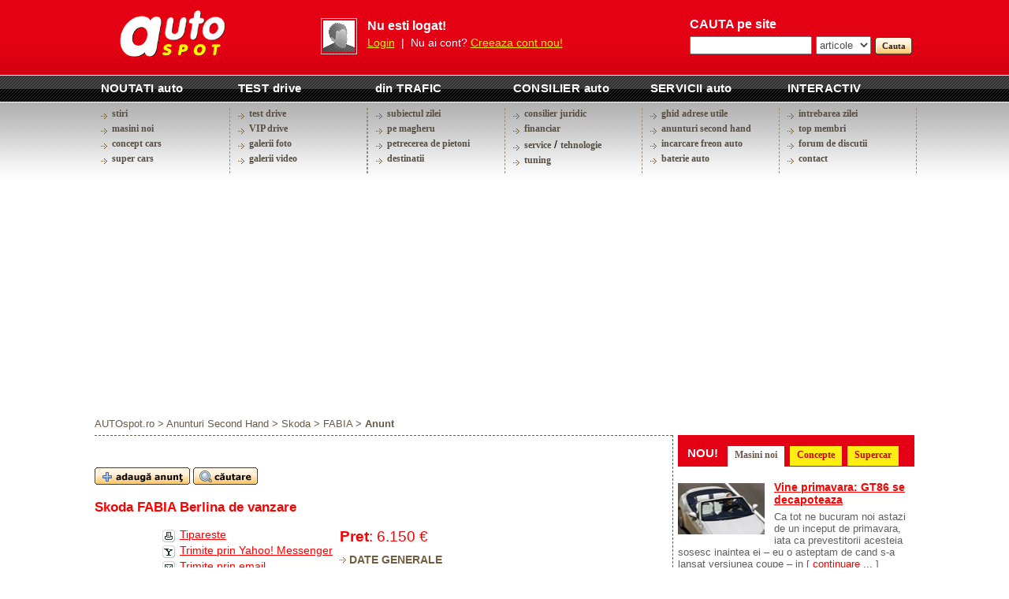

--- FILE ---
content_type: text/html; charset=UTF-8
request_url: https://www.autospot.ro/anunturi_second_hand/skoda/fabia/1709.html
body_size: 38890
content:
<html>
<head>
<title>Anunt - FABIA - Skoda - Anunturi Second Hand</title>
<meta http-equiv="Content-Type" content="text/html; charset=utf-8">
<META NAME="Keywords" CONTENT="revista, auto, masini, tuning, stiri, firme, test drive, oferte, poze, filme, prezentari">
<META NAME="Author" CONTENT="HTD Publishing | htd.ro">

<script language="javascript" src="/_js/functions.js"></script>
<script language="javascript" src="/_js/ajax.js"></script>
<link rel="stylesheet" type="text/css" href="/_skins/as2/style.css">
<link rel="stylesheet" href="/_js/lightbox/css/lightbox.min.css">
<script async src="//pagead2.googlesyndication.com/pagead/js/adsbygoogle.js"></script>
<script>
  (adsbygoogle = window.adsbygoogle || []).push({
    google_ad_client: "ca-pub-4756132367504951",
    enable_page_level_ads: true
  });
</script>
</head>                 

<body>
 <script type="text/javascript" src="/_js/anunturi.js"></script>
 <iframe name="buffersh" frameborder=0 width=0 height=0></iframe>

 <table cellpadding=0 cellspacing=0 align=center>
  <tr>
    <td height=92><a href="/" class="floatright"><img src="/_skins/as2/pics/logo.gif" border="0"/></a></td>
    <td colspan=3 align="right">

  <script type="text/javascript">
   function showlogin() {
    document.getElementById('opt1').style.display='none';
    document.getElementById('opt2').style.display='block';
   }
   function hidelogin() {
    document.getElementById('opt1').style.display='block';
    document.getElementById('opt2').style.display='none';
   }
  </script>


<div style="width:410px;">

  <table class="floatleft">
   <td class="img2">
    <a href="/cont/" style="display:block; text-decoration:none; width:40px; height:40px; background:url(/_skins/as2/pics/no_photo_40.gif) 50% 50% no-repeat">&nbsp;</a>
   </td><td width=4></td>
  </table>

 <div id="opt1" class="floatleft">
  <table height=45>
   <td class="font14 alb">
    <span class="font16"><b>Nu esti logat!</b></span><br><p class="p5"></p>
    <a href="javascript:;" onclick="showlogin();" class="font14 galben">Login</a> &nbsp;|&nbsp; Nu ai cont? <a href="/cont/adduser" class="galben">Creeaza cont nou!</a>
   </td>
  </table>                                            
 </div>

 <div id="opt2" style="display:none" class="floatleft">
  <form method="post" action="/cont/login/ok/1">
   <table cellpadding=2 cellspacing=0 border=0>
    <tr><td valign=top><span class="font14 alb"><b>Membru</b></span></td><td><span class="font14 alb"><b>Parola</b></span></td></tr>
    <tr><td width=94><input name="username" type="text" class="input" style="width:100px" /></td>
        <td width=94><input type="password" name="password" class="input" style="width:100px" /></td>
        <td><span class="button"><input type="submit" value="Login" /></span></td>
        <td style="padding-left:0px"><span class="button"><input type="button" value="Cancel" onclick="hidelogin();" /></span></td>
    </tr>
   </table>
  </form>
 </div>

</div>


    </td>
    <td colspan="2" align="right">

  <table>
   <td class="font14 alb" style="padding-top:0px">
    <span class="font16"><b>CAUTA pe site</b></span><br><p class="p7"></p>
        <form method="GET" action="/_search.php">
         <input name="ss" class="input floatleft" align="left" style="width:155px;margin-right:5px">
         <select name="sw" class="input floatleft" align="left" style="width:70px;margin-right:5px"><option value="1">articole</option><option value="2">forum</option></select>
         <span class="button"><input type="submit" value="Cauta" /></span>
        </form>
   </td>
  </table>                                            

        
    </td>
  </tr>
  <tr>
    <td><a href="/articole/stiri" class="m1">NOUTATI auto</a></td>
    <td><a href="/articole/test_drive" class="m1">TEST drive</a></td>
    <td><a href="/articole/editorial" class="m1">din TRAFIC</a></td>
    <td><a href="/articole/consilierul_tau_juridic" class="m1">CONSILIER auto</a></td>
    <td><a href="/ghid_adrese_auto" class="m1">SERVICII auto</a></td>
    <td><a href="/forum" class="m1">INTERACTIV</a></td>
  </tr>
  <tr><td height=5></td></tr>
  <tr>
   <td class="mt" valign=top>
    <a href="/articole/stiri" class="m2">stiri</a><br><p class="p5"></p>
    <a href="/articole/masini_noi" class="m2">masini noi</a><br><p class="p5"></p>
    <a href="/articole/concept_cars" class="m2">concept cars</a><br><p class="p5"></p>
    <a href="/articole/super_car" class="m2">super cars</a>
   </td>
   <td class="mt" valign=top>
    <a href="/articole/test_drive" class="m2">test drive</a><br><p class="p5"></p>
    <a href="/articole/vip_drive" class="m2">VIP drive</a><br><p class="p5"></p>
    <a href="/poze_imagini_video" class="m2">galerii foto</a><br><p class="p5"></p>
    <a href="/video_filme" class="m2">galerii video</a>
   </td>                                    
   <td class="mt" style="border-left:1px dashed #998979" valign=top>
    <a href="/articole/editorial" class="m2">subiectul zilei</a><br><p class="p5"></p>
    <a href="/articole/pe_magheru" class="m2">pe magheru</a><br><p class="p5"></p>
    <a href="/articole/petrecerea_de_pietoni" class="m2">petrecerea de pietoni</a><br><p class="p5"></p>
    <a href="/articole/destinatii" class="m2">destinatii</a>
   </td>
   <td class="mt" valign=top>
    <a href="/articole/consilierul_tau_juridic" target="_blank" class="m2">consilier juridic</a><br><p class="p5"></p>
    <a href="/articole/financiar" class="m2">financiar</a><br><p class="p5"></p>
    <a href="/articole/service" class="m2">service</a> / <a href="/articole/tehnologie" class="nounderline">tehnologie</a><br><p class="p5"></p>
    <a href="/articole/tuning" class="m2">tuning</a>
   </td>
   <td class="mt" valign=top>
    <a href="/ghid_adrese_auto" class="m2">ghid adrese utile</a><br><p class="p5"></p>
    <a href="/anunturi_second_hand" class="m2">anunturi second hand</a><br><p class="p5"></p>
    <a href="https://www.freon-auto.com" target="_blank" title="incarcare freon auto" class="m2">incarcare freon auto</a><br><p class="p5"></p>
    <a href="https://www.bateriiauto.net" title="Baterii auto la domiciliu" class="m2">baterie auto</a>
   </td>
   <td class="mt" valign=top>
    <a href="/" target="_blank" class="m2">intrebarea zilei</a><br><p class="p5"></p>
    <a href="/cont/users?sort=1&order=1" class="m2">top membri</a><br><p class="p5"></p>
    <a href="/forum" class="m2">forum de discutii</a><br><p class="p5"></p>
    <a href="/articole/continut/contact.html" class="m2">contact</a>
   </td>
  </tr>
  <tr>
  <td colspan=7 align=center><p class="p5"></p></td>
  </tr>
 </table>






<script type="text/javascript">
function sel(x,obj)
{
if (x<=3)
 for (i=1; i<=3; i++)
 if (x==i) document.getElementById('b'+x).style.display='block'; 
 else
 {
 document.getElementById('b'+i).style.display='none'; 
 document.getElementById('a'+i).className='label1'; 
 }
else
{
 for (i=4; i<=5; i++)
 if (x==i) document.getElementById('b'+x).style.display='block'; 
 else
 {
 document.getElementById('b'+i).style.display='none'; 
 document.getElementById('a'+i).className='label3'; 
 }
}

obj.className='label2'; 
obj.blur();

}
</script>





 <table cellpadding=0 cellspacing=0 width=1040 align=center>

  <tr>
   <td width=1040 valign=top>

<!-- content -->
      <table cellpadding=0 cellspacing=0 width=100% height=100% border=0>
       <tr><td height=28 valign=bottom>
        <div class="link_nav" style="height:22px; display:block; overflow:hidden; white-space:nowrap">
         <a href="/" class="link_nav">AUTOspot.ro</a> > <a href="/anunturi_second_hand" class="link_nav">Anunturi Second Hand</a> > <a href="/anunturi_second_hand/skoda" class="link_nav">Skoda</a> > <a href="/anunturi_second_hand/skoda/fabia" class="link_nav">FABIA</a> ><b> Anunt</b>
        </div>
       </td></tr>

       <tr><td valign=top height=100%>


<table cellpadding=0 cellspacing=0 width=100% height=100% border=0>
 <td class="centru" valign=top>
 
<p class="p11"></p>
<script type="text/javascript"><!--
google_ad_client = "ca-pub-4756132367504951";
/* Autospot 728x15 */
google_ad_slot = "5621993995";
google_ad_width = 728;
google_ad_height = 15;
//-->
</script>
<script type="text/javascript"
src="http://pagead2.googlesyndication.com/pagead/show_ads.js">
</script>
<br><p class="p9"></p>

<p class="p7"></p>


<a href="/anunturi_second_hand/adauga"><img src="/_skins/as2/pics/b_adauga.gif" border=0></a> <a href="/anunturi_second_hand/cautare"><img src="/_skins/as2/pics/b_cautare.gif" border=0></a><br><br>











 <script type="text/javascript">
  function changepic(pic) {
   document.getElementById('targetpic').innerHTML='<img src="/_pics/anunturi_second_hand/'+pic+'" style="border:1px solid #705A38">';
  }

  function printpage() {
   obj=window.printbuffer;
   obj.document.write('<html><style>body {margin:0px} .header {font-size:15px; font-weight:bold; text-transform:uppercase; border-bottom:1px solid black; padding-bottom:5px} td {font:11px Verdana; color:black}</style><body>');
   obj.document.write(document.getElementById('anunt').innerHTML);
   obj.document.write('</body></html>');
   obj.document.close();

   if (obj.document.getElementById('h1')) {
    obj.document.getElementById('h1').style.display='none';
   }
   obj.document.getElementById('h2').style.display='none';

   obj.focus();
   obj.print();
  }

  function sendmail(e) {
   xpos=document.body.scrollLeft+e.clientX;
   ypos=document.body.scrollTop+e.clientY;
   obj=document.getElementById('sf');

   sf.style.display='block';
   sf.style.top=ypos;
   sf.style.left=xpos-360;
  }
 </script>

 <iframe width=0 height=0 name="printbuffer" frameborder=0></iframe>
 <div id="sf" style="display:none; position:absolute; top:0px; left:0px; width:405px; height:200px">
  <table cellpadding=0 cellspacing=0 width=405 height=200>
   <tr><td height=18><img src="/_skins/as2/pics/sf0.gif"></td></tr>
   <tr><td style="background:url(/_skins/as2/pics/sf1.gif); padding:10px; vertical-align:top">

    <table width=100% cellpadding=0 cellspacing=0><td><b>Trimite anuntul prin e-mail unui prieten</b></td><td align=right><a href="javascript:;" onclick="document.getElementById('sf').style.display='none';"><img src="/_skins/as2/pics/sfclose.gif" border=0></a></td></table><br>
    Completeaza cu atentie datele de mai jos si apasa apoi pe butonul <b>Trimite</b>.<br><br>
    <iframe src="/_sf.php?url=aHR0cDovL3d3dy5hdXRvc3BvdC5yby9hbnVudHVyaV9zZWNvbmRfaGFuZC9za29kYS9mYWJpYS8xNzA5Lmh0bWw=" width="385" height="168" frameborder=0></iframe>
   </td></tr>
   <tr><td height=4><img src="/_skins/as2/pics/sf2.gif"></td></tr>
  </table>
 </div>

 <div id="anunt">
 <table width=100% cellpadding=0 cellspacing=0 border=0>
  <tr><h1>Skoda FABIA Berlina  de vanzare</h1></td></tr>
  <tr><td>

  <table cellpadding=0 cellspacing=0 align=left>
   <td align=right valign=top width=302>
   <br>
    <table cellpadding=0 cellspacing=0>
 
     <tr><td id="h2">
      <a href="javascript:printpage();" style="padding-left:22px; background:url(/_skins/as2/pics/zprint.gif) no-repeat 0% 50%; display:block; height:20px">Tipareste</a>
      <a href="ymsgr:im?+&msg=http://www.autospot.ro/anunturi_second_hand/skoda/fabia/1709.html" style="padding-left:22px; background:url(/_skins/as2/pics/zym.gif) no-repeat 0% 50%; display:block; height:20px">Trimite prin Yahoo! Messenger</a>
      <a href="javascript:;" onclick="sendmail(event)" style="padding-left:22px; background:url(/_skins/as2/pics/zemail.gif) no-repeat 0% 50%; display:block; height:20px">Trimite prin email</a>
      <a href="/anunturi_second_hand/cautare" style="padding-left:22px; background:url(/_skins/as2/pics/zsearch.gif) no-repeat 0% 50%; display:block; height:20px">Cautare noua</a>
     </td></tr>
    </table>
  </td><td width=9></td>
 </table>

   <br><span style="font-size:19px; color:red"><b>Pret</b>: 6.150 &euro;</span><br>
 <br style="font-size:9px"><span style="text-transform: uppercase; color: #715E40; font-weight:bold; background:url(/_skins/as2/pics/b2.gif) no-repeat 0% 50%; padding-left:12px">Date generale</span><br><br style="font-size:5px"><b>Marca</b>: Skoda<br><b>Model</b>: FABIA<br><b>An fabricatie</b>: 2000<br><b>Rulaj (km)</b>: 1<br><br><b>Anuntul expira pe</b>: 02 Dec 2008<br><b>Vizualizari anunt</b>: 1804<br><br style="font-size:9px"><span style="text-transform: uppercase; color: #715E40; font-weight:bold; background:url(/_skins/as2/pics/b2.gif) no-repeat 0% 50%; padding-left:12px">Exterior</span><br><br style="font-size:5px"><b>Caroserie</b>: Berlina<br><b>Culoare</b>: ALB<br><br style="font-size:9px"><span style="text-transform: uppercase; color: #715E40; font-weight:bold; background:url(/_skins/as2/pics/b2.gif) no-repeat 0% 50%; padding-left:12px">Dotari</span><br><br style="font-size:5px"><b>Altele</b>: GEAMURI ELECTRICE FATA  OGLINZI ELECTRICE INCALZITE    2 AIRBAGURI  AER CONDITIONAT  COMPUTER BORD  PROIECTOARE  INCHIDERE CENTRALIZATA<br><br style="font-size:9px"><span style="text-transform: uppercase; color: #715E40; font-weight:bold; background:url(/_skins/as2/pics/b2.gif) no-repeat 0% 50%; padding-left:12px">Date de contact</span><br><br style="font-size:5px"><b>Judet</b>: Bucuresti<br><b>Localitate</b>: Bucuresti<br><b>Persoana de contact</b>: GUEST<br><b>E-mail</b>: Nu există.<br><b>Telefon mobil</b>: Nu există.<br>
  </td>

  </tr>
 </table>
 </div>

 
 

 
 
 




</td>


<!-- coloana 2 -->
<td class="centru2" rowspan=3 width=300 valign=top>






<!--noutati-->

 <table width=100% height=40 cellpadding=0 cellspacing=0 style="background:url('/_skins/as2/pics/bk.gif') repeat-x"><td valign=bottom>
  <table height=25 cellpadding=0 cellspacing=0>
   <td valign=top style="color:white; font-size:15px"><b>&nbsp;&nbsp; NOU! &nbsp;&nbsp;</b></td>
   <td><a href="javascript:;" id="a1" class="label2" onclick="sel(1,this);">Masini noi</a></td>
   <td width=7></td>
   <td><a href="javascript:;" id="a2" class="label1" onclick="sel(2,this);">Concepte</a></td>
   <td width=7></td>
   <td><a href="javascript:;" id="a3" class="label1" onclick="sel(3,this);">Supercar</a></td>
  </table>
  </td>
 </table><br>

<!-- / modele noi -->
<div id="b1" style="display:block">
 <table cellpadding=0 cellspacing=0>
  <tr><td style="padding:2px 8px 0px 0px" valign=top>
  <a href="/articole/masini_noi/vine_primavara_gt86_se_decapoteaza_.html" style="float:left; margin:3px 12px 4px 0px; display:inline-block; width:110px; height:65px; text-decoration:none; background:url(/_pics/articles/thumbs/w2OyJueiy4.jpg) no-repeat 50% 40% #ffffff;">&nbsp;</a>
  <a href="/articole/masini_noi/vine_primavara_gt86_se_decapoteaza_.html"><b>Vine primavara: GT86 se decapoteaza </b></a><br>
  <div class="text2" style="padding-top:6px">Ca tot ne bucuram noi astazi de un inceput de primavara, iata ca prevestitorii acesteia sosesc inaintea ei – eu o asteptam de cand s-a lansat versiunea coupe – in <nobr>[ <a href="/articole/masini_noi/vine_primavara_gt86_se_decapoteaza_.html">continuare ...</a> ]</nobr></div><br>
 </td></tr>
   <tr><td style="padding:2px 8px 0px 0px" valign=top>
  <a href="/articole/masini_noi/detroit_2013__bmw_i3_concept_coupe.html" style="float:left; margin:3px 12px 4px 0px; display:inline-block; width:110px; height:65px; text-decoration:none; background:url(/_pics/articles/thumbs/ZNVO5Gkg4d.jpg) no-repeat 50% 40% #ffffff;">&nbsp;</a>
  <a href="/articole/masini_noi/detroit_2013__bmw_i3_concept_coupe.html"><b>Detroit 2013 – BMW i3 Concept Coupe</b></a><br>
  <div class="text2" style="padding-top:6px">L-am tot vazut, in poze, pe internet, in desene si concepte. Am auzit de el, dar nu l-am vazut in “carne si oase”. Iata ca, in sfarsit conceptul electric al <nobr>[ <a href="/articole/masini_noi/detroit_2013__bmw_i3_concept_coupe.html">continuare ...</a> ]</nobr></div><br>
 </td></tr>
   <tr><td style="padding:2px 8px 0px 0px" valign=top>
  <a href="/articole/masini_noi/totul_despre_skoda_rapid_cat_costa_in_romania.html" style="float:left; margin:3px 12px 4px 0px; display:inline-block; width:110px; height:65px; text-decoration:none; background:url(/_pics/articles/thumbs/ahfqLNMMUQ.jpg) no-repeat 50% 40% #ffffff;">&nbsp;</a>
  <a href="/articole/masini_noi/totul_despre_skoda_rapid_cat_costa_in_romania.html"><b>Totul despre Skoda Rapid. Cat costa in Romania</b></a><br>
  <div class="text2" style="padding-top:6px">Noua SKODA Rapid se lanseaza in Romania cu un pret de intrare de 11.990 Euro (TVA inclus). Primul automobil SKODA care se inscrie in noua linie de design a marcii va <nobr>[ <a href="/articole/masini_noi/totul_despre_skoda_rapid_cat_costa_in_romania.html">continuare ...</a> ]</nobr></div><br>
 </td></tr>
  

 
 </table><hr class="hrd">
 <img src="/_skins/as2/pics/b2.gif" class="b2"><a href="/articole/masini_noi" class="nav2">mai multe modele noi...</a><br><br>
</div>
<!-- / modele noi -->

<!-- / prototipuri -->
<div id="b2" style="display:none">
 <table cellpadding=0 cellspacing=0>
   <tr><td style="padding:2px 8px 0px 0px" valign=top>
  <a href="/articole/concept_cars/supercar_hibrid_de_la_peugeot_onyx.html" style="float:left; margin:3px 12px 4px 0px; display:inline-block; width:110px; height:65px; text-decoration:none; background:url(/_pics/articles/thumbs/79e2A7XMcy.jpg) no-repeat 50% 40% #ffffff;">&nbsp;</a>
  <a href="/articole/concept_cars/supercar_hibrid_de_la_peugeot_onyx.html"><b>Supercar hibrid de la Peugeot: Onyx</b></a><br>
  <div class="text2" style="padding-top:6px">Desi compania se scalda in ape nu prea calde din punct de vedere financiar, Peugeot nu se lasa si pregateste noutati pentru Salonul Auto de la Paris, ce va lua startul in <nobr>[ <a href="/articole/concept_cars/supercar_hibrid_de_la_peugeot_onyx.html">continuare ...</a> ]</nobr></div><br>
 </td></tr>
   <tr><td style="padding:2px 8px 0px 0px" valign=top>
  <a href="/articole/concept_cars/mclaren_-_oare_ce_va_fi.html" style="float:left; margin:3px 12px 4px 0px; display:inline-block; width:110px; height:65px; text-decoration:none; background:url(/_pics/articles/thumbs/DbjjCyLoZu.jpg) no-repeat 50% 40% #ffffff;">&nbsp;</a>
  <a href="/articole/concept_cars/mclaren_-_oare_ce_va_fi.html"><b>McLaren - oare ce va fi?</b></a><br>
  <div class="text2" style="padding-top:6px">McLaren si-a anuntat prezenta in cadrul Salonului Auto de la Paris, aducand dupa el un nou model in palmaresul companiei britanice. 

Detaliile sunt zero, singurul <nobr>[ <a href="/articole/concept_cars/mclaren_-_oare_ce_va_fi.html">continuare ...</a> ]</nobr></div><br>
 </td></tr>
   <tr><td style="padding:2px 8px 0px 0px" valign=top>
  <a href="/articole/concept_cars/reginele_industriei_auto_atentie_volvo_s60_polestar_a_pus_ochii_pe_premiul_cel_mare.html" style="float:left; margin:3px 12px 4px 0px; display:inline-block; width:110px; height:65px; text-decoration:none; background:url(/_pics/articles/thumbs/z58d8rEoHH.jpg) no-repeat 50% 40% #ffffff;">&nbsp;</a>
  <a href="/articole/concept_cars/reginele_industriei_auto_atentie_volvo_s60_polestar_a_pus_ochii_pe_premiul_cel_mare.html"><b>Reginele industriei auto, atentie! Volvo S60 Polestar a pus ochii pe premiul cel mare</b></a><br>
  <div class="text2" style="padding-top:6px">Suedezii de la Volvo planuiesc sa detroneze reginele BMW M3 si Mercedes C63 AMG din topul masinilor de inalta performanta care nu costa cat o casa de vacanta la Monaco. <nobr>[ <a href="/articole/concept_cars/reginele_industriei_auto_atentie_volvo_s60_polestar_a_pus_ochii_pe_premiul_cel_mare.html">continuare ...</a> ]</nobr></div><br>
 </td></tr>
  
 </table>
 <img src="/_skins/as2/pics/b2.gif" class="b2"><a href="/articole/concept_cars" class="nav2">mai multe prototipuri...</a><br><br>
</div>
<!-- / prototipuri -->

<!-- / super cars -->
<div id="b3" style="display:none">
 <table cellpadding=0 cellspacing=0>
   <tr><td style="padding:2px 8px 0px 0px" valign=top>
  <a href="/articole/super_car/britanicii_isi_spun_cuvantul_917_cp_pentru_mclaren_p1.html" style="float:left; margin:3px 12px 4px 0px; display:inline-block; width:110px; height:65px; text-decoration:none; background:url(/_pics/articles/thumbs/IhhkB1gZ1e.jpg) no-repeat 50% 40% #ffffff;">&nbsp;</a>
  <a href="/articole/super_car/britanicii_isi_spun_cuvantul_917_cp_pentru_mclaren_p1.html"><b>Britanicii isi spun cuvantul: 917 CP pentru McLaren P1</b></a><br>
  <div class="text2" style="padding-top:6px">McLaren. P1. Am vazut-o in premiera la Paris, am fost acolo cand valul i-a cazut de pe fata, cand si-a deschis ochii si ne-a zambit, unei sali pline ochi de jurnalisti <nobr>[ <a href="/articole/super_car/britanicii_isi_spun_cuvantul_917_cp_pentru_mclaren_p1.html">continuare ...</a> ]</nobr></div><br>
 </td></tr>
   <tr><td style="padding:2px 8px 0px 0px" valign=top>
  <a href="/articole/super_car/dodge_sare_europa_viper_srt_ramane_in_sua.html" style="float:left; margin:3px 12px 4px 0px; display:inline-block; width:110px; height:65px; text-decoration:none; background:url(/_pics/articles/thumbs/DDo1ybOxiu.jpg) no-repeat 50% 40% #ffffff;">&nbsp;</a>
  <a href="/articole/super_car/dodge_sare_europa_viper_srt_ramane_in_sua.html"><b>Dodge sare Europa: Viper SRT ramane in SUA</b></a><br>
  <div class="text2" style="padding-top:6px">Dodge a lansat oficial productia noului Viper SRT, care insa se incapataneaza sa sara peste piata Europeana. Da, exact, s-a indragostit atat de tare de continentul <nobr>[ <a href="/articole/super_car/dodge_sare_europa_viper_srt_ramane_in_sua.html">continuare ...</a> ]</nobr></div><br>
 </td></tr>
   <tr><td style="padding:2px 8px 0px 0px" valign=top>
  <a href="/articole/super_car/paris_2012_mclaren_lanseaza_p1.html" style="float:left; margin:3px 12px 4px 0px; display:inline-block; width:110px; height:65px; text-decoration:none; background:url(/_pics/articles/thumbs/xmaPWWxa1N.jpg) no-repeat 50% 40% #ffffff;">&nbsp;</a>
  <a href="/articole/super_car/paris_2012_mclaren_lanseaza_p1.html"><b>Paris 2012: McLaren lanseaza P1</b></a><br>
  <div class="text2" style="padding-top:6px">Va amintiti ca vi l-am prezentat saptamana trecuta sub forma unui teaser - McLaren P1 se lasa vazut, cu fix o saptamana inainte de lansarea oficiala, in cadrul Salonului <nobr>[ <a href="/articole/super_car/paris_2012_mclaren_lanseaza_p1.html">continuare ...</a> ]</nobr></div><br>
 </td></tr>
  
 </table>
 <img src="/_skins/as2/pics/b2.gif" class="b2"><a href="/articole/super_car" class="nav2">mai multe super cars...</a><br><br>
</div>
<!-- / super cars -->

<!--/noutati-->



<!-- cod ok shop 
<object width="300" height="250" id="Banner OK SHOP" align="middle">
<param name="allowScriptAccess" value="sameDomain" />
<param name="FlashVars" Value="banner_link=http://www.ok-shop.ro/">
<param name="FlashVars" Value="banner_name=Banner OK SHOP.swf">

<param name="movie" value="Banner OK SHOP.swf" /><param name="quality" value="high" /><embed src="/_skins/as/tpls/Banner OK SHOP.swf" FlashVars="banner_link=http://www.ok-shop.ro/&banner_name=Banner OK SHOP.swf"  quality="high" bgcolor="#000000" width="300" height="250" name="Banner OK SHOP" align="middle" allowScriptAccess="sameDomain" type="application/x-shockwave-flash" pluginspage="http://www.macromedia.com/go/getflashplayer" />
</object>
<!-- sfarsit cod ok shop -->






<p class="p11"></p>
  <a href="http://motorparkromania.ro" target="_blank" rel="nofollow"><img src="/_banners/motorpark.gif" border="0"></a>

<br/>

<br/>
<b>SFATUL ZILEI:</b>
<br/><p class="p7"></p>
Daca simti un <a href="https://www.autospot.ro/articole/service/cum_scapi_de_mirosurile_neplacute_din_instalatia_de_aer_conditionat.html" title="curatare mirosri de la aer conditionat auto">miros urat in masina</a> apeleaza la serviciul de igienizare a instalatiei de aer conditionat auto! Preturi de la 49 lei / masina!

<!--
<a href="http://www.anvelopa.ro" target="_blank" rel="nofollow"><img src="/_banners/300-esrom.gif" border=0></a><br><p class="p11"></p> <!--e1711116l-->


<!--<a href="http://www.auto100.ro" target="_blank"><img width="300" height="100" src="/_banners/auto100.gif" border=0></a>

<!-- cod carmag.ro
<div style="margin-top:15px" id="cm_ocazia"></div>
<script type="text/javascript" src="http://www.carmag.ro/_ocazia.js.php?detalii=%26nbsp%3B&nocm=0"></script>
<div id="cm_top" style="display:inline">cumpara de la <a href="http://www.carmag.ro" title="Magazin tuning auto">www.carMAG.ro</a></div>
<!-- sfarsit cod carmag.ro --><br><br>

<!-- Anunturi -->

 <div style="background:url('/_skins/as2/pics/bk.gif') repeat-x; height:40px; line-height:45px;  color:white; border-bottom:2px solid white"><b>&nbsp;&nbsp; ANUNTURI SECOND HAND</b></div>
  <table width=100% cellpadding=0 cellspacing=0 border=0>
   <tr>
    <td width=300 height=175 colspan=3 style="background:url(/_skins/as2/pics/second_hand.gif) no-repeat -3px -25px #E7DFCD; border-bottom:1px dashed #705A38; padding:8 2 5 175" valign=top><span class="text2 black">Cauti oferte de masini second hand? Vrei sa-ti vinzi masina?<br> Foloseste GRATUIT baza de date<br> AUTOspot.ro!</span><br><p class="p5"></p><a href="/anunturi_second_hand/adauga"><b>adauga un anunt</b></a><br><a href="/anunturi_second_hand/cautare"><b>cauta o masina</b></a></td>
   </tr>

<tr>    <td valign=top width=97 style="padding:12 0 0 7">
     <a href="/anunturi_second_hand/volkswagen/bora/2533.html" style="float:left; display:block; width:90px; height:65px; text-decoration:none; background:url(/_pics/anunturi_second_hand/thumbs/8k7od6qkoq.jpg) no-repeat 50% 50% #ffffff">&nbsp;</a><br>
     <a href="/anunturi_second_hand/volkswagen/bora/2533.html"><b>Volkswagen BORA</b> (2002)</a><br><p class="p5"></p><span class="font18" style="color:#695949">5260 &euro;</span><br><br style="font-size:4px">
    </td>
    <td valign=top width=97 style="padding:12 0 0 7">
     <a href="/anunturi_second_hand/volkswagen/bora/2532.html" style="float:left; display:block; width:90px; height:65px; text-decoration:none; background:url(/_pics/anunturi_second_hand/thumbs/i9kmy8savv.jpg) no-repeat 50% 50% #ffffff">&nbsp;</a><br>
     <a href="/anunturi_second_hand/volkswagen/bora/2532.html"><b>Volkswagen BORA</b> (2003)</a><br><p class="p5"></p><span class="font18" style="color:#695949">5480 &euro;</span><br><br style="font-size:4px">
    </td>
    <td valign=top width=97 style="padding:12 0 0 7">
     <a href="/anunturi_second_hand/skoda/fabia/2529.html" style="float:left; display:block; width:90px; height:65px; text-decoration:none; background:url(/_pics/anunturi_second_hand/thumbs/672ll7e0k0.jpg) no-repeat 50% 50% #ffffff">&nbsp;</a><br>
     <a href="/anunturi_second_hand/skoda/fabia/2529.html"><b>Skoda FABIA</b> (2008)</a><br><p class="p5"></p><span class="font18" style="color:#695949">2500 &euro;</span><br><br style="font-size:4px">
    </td>
</tr><tr>    <td valign=top width=97 style="padding:12 0 0 7">
     <a href="/anunturi_second_hand/skoda/fabia/2528.html" style="float:left; display:block; width:90px; height:65px; text-decoration:none; background:url(/_pics/anunturi_second_hand/thumbs/mgn1alryro.jpg) no-repeat 50% 50% #ffffff">&nbsp;</a><br>
     <a href="/anunturi_second_hand/skoda/fabia/2528.html"><b>Skoda FABIA</b> (2008)</a><br><p class="p5"></p><span class="font18" style="color:#695949">2500 &euro;</span><br><br style="font-size:4px">
    </td>
    <td valign=top width=97 style="padding:12 0 0 7">
     <a href="/anunturi_second_hand/ford/focus/2527.html" style="float:left; display:block; width:90px; height:65px; text-decoration:none; background:url(/_pics/anunturi_second_hand/thumbs/x7428flm62.jpg) no-repeat 50% 50% #ffffff">&nbsp;</a><br>
     <a href="/anunturi_second_hand/ford/focus/2527.html"><b>Ford FOCUS</b> (2000)</a><br><p class="p5"></p><span class="font18" style="color:#695949">3750 &euro;</span><br><br style="font-size:4px">
    </td>
    <td valign=top width=97 style="padding:12 0 0 7">
     <a href="/anunturi_second_hand/opel/astra/2526.html" style="float:left; display:block; width:90px; height:65px; text-decoration:none; background:url(/_pics/anunturi_second_hand/thumbs/854h4u0kd1.jpg) no-repeat 50% 50% #ffffff">&nbsp;</a><br>
     <a href="/anunturi_second_hand/opel/astra/2526.html"><b>Opel ASTRA</b> (1997)</a><br><p class="p5"></p><span class="font18" style="color:#695949">1500 &euro;</span><br><br style="font-size:4px">
    </td>
</tr><tr>    <td valign=top width=97 style="padding:12 0 0 7">
     <a href="/anunturi_second_hand/renault/19/2524.html" style="float:left; display:block; width:90px; height:65px; text-decoration:none; background:url(/_pics/anunturi_second_hand/thumbs/vkshrjip2z.jpg) no-repeat 50% 50% #ffffff">&nbsp;</a><br>
     <a href="/anunturi_second_hand/renault/19/2524.html"><b>Renault 19</b> (1993)</a><br><p class="p5"></p><span class="font18" style="color:#695949">1200 &euro;</span><br><br style="font-size:4px">
    </td>
    <td valign=top width=97 style="padding:12 0 0 7">
     <a href="/anunturi_second_hand/nissan/micra/2523.html" style="float:left; display:block; width:90px; height:65px; text-decoration:none; background:url(/_pics/anunturi_second_hand/thumbs/irahy9mk9c.jpg) no-repeat 50% 50% #ffffff">&nbsp;</a><br>
     <a href="/anunturi_second_hand/nissan/micra/2523.html"><b>Nissan MICRA</b> (2001)</a><br><p class="p5"></p><span class="font18" style="color:#695949">3500 &euro;</span><br><br style="font-size:4px">
    </td>
    <td valign=top width=97 style="padding:12 0 0 7">
     <a href="/anunturi_second_hand/ford/tourneo_connect/2521.html" style="float:left; display:block; width:90px; height:65px; text-decoration:none; background:url(/_pics/anunturi_second_hand/thumbs/vijm731yxs.jpg) no-repeat 50% 50% #ffffff">&nbsp;</a><br>
     <a href="/anunturi_second_hand/ford/tourneo_connect/2521.html"><b>Ford TOURNEO CONNECT</b> (2003)</a><br><p class="p5"></p><span class="font18" style="color:#695949">7500 &euro;</span><br><br style="font-size:4px">
    </td>
</tr>





   <tr><td colspan=3 style="padding:4 0 0 5"><hr class="hrd">
    <img src="/_skins/as2/pics/b2.gif" class="b2"><a href="/anunturi_second_hand" class="nav2">cauta prin toate anunturile</a><br><img src="/_skins/as2/pics/b2.gif" class="b2"><a href="/anunturi_second_hand/adauga" class="nav2">pune la vanzare masina ta!</a> 
   </td></tr>
</table>

<!-- / Anunturi --><br>

<!-- forum -->
<div style="background:url('/_skins/as2/pics/bk.gif') repeat-x; height:40px; line-height:45px; color:white;font-size:15px"><b>&nbsp;&nbsp;&nbsp; FORUM - DISCUTII DESPRE MASINI</b></div><br style="font-size:7px">
<div style="padding-left:3px">
 <span class="text">Ai intrebari, nelamuriri sau probleme cu masina? Scrie-le pe forum si vei primi raspuns de la membrii si administratorii nostri!<br><br><b>Ultimele mesaje:</b><br></span><br style="font-size:5px">
  <a href="/forum/forum_display.php?fid=8&mid=25602&act=last#last"><h1>Reparatii injectoare 1.6 TDI SIEMENS - Vw, Audi</h1></a><br><span class="text2">scris de <a href="/cont/profile/victor56">victor56</a> pe 18 Oct, 10:34</span><br><p class="p9"></p>
 <a href="/forum/forum_display.php?fid=8&mid=25411&act=last#last"><h1>Reparatii Injectoare - Reconditionari Injectoare</h1></a><br><span class="text2">scris de <a href="/cont/profile/victor56">victor56</a> pe 23 Aug, 12:30</span><br><p class="p9"></p>
 <a href="/forum/forum_display.php?fid=8&mid=25443&act=last#last"><h1>Reparatii Injectoare Pompa Duza 1.9 TDI - 2.0 TDI</h1></a><br><span class="text2">scris de <a href="/cont/profile/victor56">victor56</a> pe 15 Nov, 12:25</span><br><p class="p9"></p>
 <a href="/forum/forum_display.php?fid=8&mid=25438&act=last#last"><h1>REPARATII INJECTOARE OPEL ASTRA 1.7 CDTI</h1></a><br><span class="text2">scris de <a href="/cont/profile/victor56">victor56</a> pe 30 Mar, 10:46</span><br><p class="p9"></p>
 <a href="/forum/forum_display.php?fid=8&mid=25534&act=last#last"><h1>Service auto Bucuresti</h1></a><br><span class="text2">scris de <a href="/cont/profile/cezarculetu78">cezarculetu78</a> pe 30 Jul, 10:47</span><br><p class="p9"></p>
 <a href="/forum/forum_display.php?fid=5&mid=25532&act=last#last"><h1>Reparatii injectoare Vw, Audi, Skoda, Seat</h1></a><br><span class="text2">scris de <a href="/cont/profile/victor56">victor56</a> pe 07 Jul, 11:17</span><br><p class="p9"></p>
 <a href="/forum/forum_display.php?fid=8&mid=25440&act=last#last"><h1>Reparatii Injectoare Logan 1.5 DCI</h1></a><br><span class="text2">scris de <a href="/cont/profile/victor56">victor56</a> pe 23 Apr, 09:12</span><br><p class="p9"></p>
 <a href="/forum/forum_display.php?fid=5&mid=25504&act=last#last"><h1>Jante din aliaj si tabla - Vadrexim</h1></a><br><span class="text2">scris de <a href="/cont/profile/damyy2019">damyy2019</a> pe 08 May, 09:40</span><br><p class="p9"></p>
 <a href="/forum/forum_display.php?fid=5&mid=25503&act=last#last"><h1>Anvelope de vara si iarna - Vadrexim</h1></a><br><span class="text2">scris de <a href="/cont/profile/damyy2019">damyy2019</a> pe 08 May, 09:40</span><br><p class="p9"></p>
 <a href="/forum/forum_display.php?fid=6&mid=25493&act=last#last"><h1>Cauciucuri de vara si iarna - Premium sau Buget ?</h1></a><br><span class="text2">scris de <a href="/cont/profile/damval2019">damval2019</a> pe 26 Mar, 09:22</span><br><p class="p9"></p>

 <hr class="hrd"><img src="/_skins/as2/pics/b2.gif" class="b2"><a href="/forum" class="nav2">scrie pe forum</a>
</div>


<!-- / forum -->

<br/>
<br>


</td>
<!-- / coloana 2 -->
</table>


<br>       </td></tr> 

       <tr><td height=29 valign=bottom>
        <div class="link_nav" style="height:23px; display:block; overflow:hidden; white-space:nowrap">
         <a href="/" class="link_nav">AUTOspot.ro</a> > <a href="/anunturi_second_hand" class="link_nav">Anunturi Second Hand</a> > <a href="/anunturi_second_hand/skoda" class="link_nav">Skoda</a> > <a href="/anunturi_second_hand/skoda/fabia" class="link_nav">FABIA</a> ><b> Anunt</b>
        </div>

       </td></tr>

      </table><!-- /content -->


     </td>
     </tr>

</table>     

<table cellpadding=0 cellspacing=1 width=100% align=center>
     <tr>
      <td valign=top height=113 style="padding-top:7px; background: url('/_skins/as2/pics/bk-bottom.gif') 0px 16px repeat-x;" align=center>
       <table cellpadding=0 cellspacing=0 width="1040">
        <td align=center>

<embed src="https://www.1tuning.ro/_banners/cristinarus.swf" quality="high" name="1t" scale="showall" style="border-right:1px solid #313131" width=728 height=91>

</td>
       </table>
      </td>
     </tr>
     <tr>
      <td height=135 style="background: url('/_skins/as2/pics/bk-bottom.gif') 0px -102px repeat-x;" align=center>

      <table cellpadding=0 cellspacing=0 width="1040">
       <td width="300" valign=top>
<a href="/arhiva_revista/"><img src="/_pics/coperti/32.jpg" width=75 align=left style="margin-right:15px; border:1px solid #E1E1E1"></a>
<div class="alb" style="line-height:21px;">
<span class="font16" style="line-height:12px">Revista AutoSpot</span><br><p class="p13"></p>
<img src="/_skins/as2/pics/b1.gif" class="b2"><a href="/arhiva_revista/" class="font13" style="color:#E1D6BB">Arhiva / Revista PDF</a><br>
<img src="/_skins/as2/pics/b1.gif" class="b2"><a href="/articole/continut/redactie_si_colaboratori.html" class="font13" style="color:#E1D6BB">Redactie si colaboratori</a><br>
<img src="/_skins/as2/pics/b1.gif" class="b2"><a href="#" class="font13" style="color:#E1D6BB">Abonare newsletter</a><br>
<img src="/_skins/as2/pics/b1.gif" class="b2"><a href="/articole/continut/contact.html" class="font13" style="color:#E1D6BB">Contact</a><br>
</div>
       </td>
       <td valign=top width="220">
<div class="alb" style="line-height:21px;">
<span class="font16" style="line-height:12px">Despre noi</span><br><p class="p13"></p>
<img src="/_skins/as2/pics/b1.gif" class="b2"><a href="/articole/continut/prezentare_auto_spot.html" class="font13" style="color:#E1D6BB">Prezentare Auto Spot</a><br>
<img src="/_skins/as2/pics/b1.gif" class="b2"><a href="/articole/continut/termeni_si_conditii_de_utilizare.html" class="font13" style="color:#E1D6BB">Termeni si conditii</a><br>
<img src="/_skins/as2/pics/b1.gif" class="b2"><a href="/articole/continut/oferta_publicitate.html" class="font13" style="color:#E1D6BB">Oferta publicitate</a><br>
<img src="/_skins/as2/pics/b1.gif" class="b2"><a href="/articole/continut/oferta_publicitate.html" class="font13" style="color:#E1D6BB">Oferta advertoriale</a><br>
</div>
       </td>
       <td valign=top width="220">
<div class="alb" style="line-height:21px;">
<span class="font16" style="line-height:12px">Parteneri</span><br><p class="p13"></p>
<img src="/_skins/as2/pics/b1.gif" class="b2"><a target="_blank" title="Curatare tapiterie auto" href="http://www.tapiterie-auto.com" class="font13" style="color:#E1D6BB" rel="nofollow">Detailing tapiterie auto</a><br>
<img src="/_skins/as2/pics/b1.gif" class="b2"><a href="http://www.mutaribucuresti.ro" target="_blank" title="Transport mobila mutari Bucuresti" class="font13" style="color:#E1D6BB">Transport mobila Bucuresti</a><br>
<img src="/_skins/as2/pics/b1.gif" class="b2"><a href="http://www.bestautovest.ro/accesorii-auto.html" target="_blank" title="BestAutoVest - Accesorii auto" class="font13" style="color:#E1D6BB">BestAutoVest - Accesorii auto</a><br> <img src="/_skins/as2/pics/b1.gif" class="b2"><a href="/articole/continut/oferta_publicitate.html" class="font13 galben">site-ul tau aici</a><br>
</div>
       </td>
       <td valign=top width="300">
<div class="alb" style="line-height:21px;">
<span class="font16" style="line-height:12px">Statistica vizitatori</span><br><br><p class="p9"></p>
<div class="floatleft" style="margin-top:4px; ">
<!--/Start Trafic.ro/-->
<script type="text/javascript">t_rid="autospot";</script>
<script type="text/javascript" src="http://storage.trafic.ro/js/trafic.js"
></script><noscript><a href="http://www.trafic.ro/top/?rid=autospot"
 target="_blank"><img border="0" alt="trafic ranking"
 src="http://log.trafic.ro/cgi-bin/pl.dll?rid=autospot"/></a>
</noscript>
<!--/End Trafic.ro/-->
</div>
<div class="galben floatleft" style="font:10px Arial; margin-left:13px; line-height:13px">
<b>Acum:</b> 12 vizitatori si 3 membri<br>
<b>Astazi:</b> 1.143 vizitatori<br>
<b>Ultima luna:</b> 31.574 vizitatori<br>
</div><br class="clearboth"><p class="p11"></p>
<img src="/_skins/as2/pics/b1.gif" class="b2"><a href="/cont/users/online" class="font13" style="color:#E1D6BB">Vezi membrii care sunt on-line acum</a><br>
</div>
       </td>

      </table>                  
     </td>
    </tr>

</table>

<div class="font12 link_nav" align=center>
        <p class="p9"></p>
        copyright &copy; 2005-2018 Revista AUTO spot | Web development by <a href="http://www.htd.ro" target="_blank">HTD</a>
      <br><p clas="p7"></p>
</div>

<script src="/_js/lightbox/js/lightbox.min.js" type="text/javascript"></script>
<script>
  var lightbox=new Lightbox();
  lightbox.load({
    hideCloseBtn:true,
    preload:true
  });
</script>

</body>
</html>




--- FILE ---
content_type: text/html; charset=UTF-8
request_url: https://www.autospot.ro/_sf.php?url=aHR0cDovL3d3dy5hdXRvc3BvdC5yby9hbnVudHVyaV9zZWNvbmRfaGFuZC9za29kYS9mYWJpYS8xNzA5Lmh0bWw=
body_size: 1551
content:
<html>
 <head>
  <style>
   td,span {font:11px verdana}
   body {margin:0px; background:#E1D6BB}
   form {display:inline}
  </style>
 </head>
 <body>
  <script type="text/javascript">
   function checkform(obj) {
    fields=new Array('nume1','nume2','email1','email2','msg');
    labels=new Array('Numele tau','Numele prietenului tau','Email-ul tau','Email-ul prietenului tau','Mesajul');
    err='';
    for (i=0; i<fields.length; i++)
     if (!obj.elements[fields[i]].value) err+='- '+labels[i]+'\n'
    if (err) { alert ('Nu ai completat:\n\n'+err); return false; }
     else return true;
   }
  </script>
  <form method="POST" action="_sf.php?todo=post&url=aHR0cDovL3d3dy5hdXRvc3BvdC5yby9hbnVudHVyaV9zZWNvbmRfaGFuZC9za29kYS9mYWJpYS8xNzA5Lmh0bWw=" onsubmit="return checkform(this);">
  <table cellpadding=0 cellspacing=0>
   <tr><td>Numele tau&nbsp;</td><td><input type="text" name="nume1" style="width:100px"></td><td>&nbsp; &nbsp;Email-ul tau&nbsp;</td><td><input type="text" name="email1" style="width:100px"></td></tr>
   <tr><td height=5></td></tr>
   <tr><td>Nume prieten &nbsp;</td><td><input type="text" name="nume2" style="width:100px"></td><td>&nbsp; &nbsp;Email prieten &nbsp;</td><td><input type="text" name="email2" style="width:100px"></td></tr>
   <tr><td style="padding:9px 0px 9px 0px">Mesaj</td></tr>
   <tr><td colspan=4><textarea style="width:380px; height:50px" name="msg">Salut, am gasit ceva ce s-ar putea sa te intereseze.</textarea></td></tr>
   <tr><td colspan=4 align=center height=32 valign=bottom><input type="image" src="_skins/as2/pics/b_trimite.gif" border=0></td></tr>
  </table>
  </form>
 </body>
</html>

--- FILE ---
content_type: text/html; charset=utf-8
request_url: https://www.google.com/recaptcha/api2/aframe
body_size: 268
content:
<!DOCTYPE HTML><html><head><meta http-equiv="content-type" content="text/html; charset=UTF-8"></head><body><script nonce="8ltRObImPqQjY4ox7GCl7A">/** Anti-fraud and anti-abuse applications only. See google.com/recaptcha */ try{var clients={'sodar':'https://pagead2.googlesyndication.com/pagead/sodar?'};window.addEventListener("message",function(a){try{if(a.source===window.parent){var b=JSON.parse(a.data);var c=clients[b['id']];if(c){var d=document.createElement('img');d.src=c+b['params']+'&rc='+(localStorage.getItem("rc::a")?sessionStorage.getItem("rc::b"):"");window.document.body.appendChild(d);sessionStorage.setItem("rc::e",parseInt(sessionStorage.getItem("rc::e")||0)+1);localStorage.setItem("rc::h",'1768936409230');}}}catch(b){}});window.parent.postMessage("_grecaptcha_ready", "*");}catch(b){}</script></body></html>

--- FILE ---
content_type: text/css
request_url: https://www.autospot.ro/_skins/as2/style.css
body_size: 8271
content:
body      {padding:0px; font:14px Trebuchet MS, Arial; color:black; background: url('pics/bk.gif') repeat-x 0px -10px #ffffff; margin:0px auto}
td        {font:14px Trebuchet MS, Arial; color:black}

.alb        {color:white;}
.alb:hover  {text-decoration:none}
.alb2       {font:11px Verdana; color:white; }
.alb2:hover {color:#EAEACA;text-decoration:none}
.galben     {color:#ffee11; }
.galben:hover {color:#fff; text-decoration:none}

.nounderline {text-decoration:none}
.nounderline:hover {text-decoration:underline}
.nobold {font-weight:none}
.clearboth {clear:both}

.b        {margin-right:4px; margin-bottom:1px}
.b2       {margin-right:4px}

h1 {font:17px Trebuchet MS, Arial; color:#ff0000; font-weight:bold; display:inline}
h2 {font:21px Trebuchet MS, Arial; color:#ff0000; font-weight:bold; display:inline}
h3 {font:15px Trebuchet MS, Arial; color:#ff0000; font-weight:bold; display:inline}

.text  {font:14px Trebuchet MS, Arial; }
.text2 {font:13px Trebuchet MS, Arial;  color:#5f5f5f}
.texth {font:15px Trebuchet MS, Arial;  color:#414141; line-height:21px}

.mt {width:163px; padding-left:10px; height:83px; border-right:1px dashed #998979}
.mt a {font:12px Verdana, Trebuchet MS; font-weight:bold; color:#554f44}

.m0 {height:1px; margin:3 0 1 0; width:140px; background: url('pics/bksep.gif') no-repeat;}

.m1 {font:15px Trebuchet MS, Arial; letter-spacing:0.4px; padding-left:10px; text-decoration:none; color:#fff; line-height:40px; font-weight:bold}
.m1:hover {text-decoration:none; color:#ffff00}

.m2 {background: url('pics/b2.gif') 0px 7px no-repeat; padding:0 0 0 14px; text-decoration:none; color:#fff; line-height:22px; font-weight:bold;}
.m2:hover {background: url('pics/b2.gif') 0px 7px no-repeat; padding:0 0 0 14px; text-decoration:underline; color:#Ff0000}

.m3 {background: url('pics/b1.gif') 0px 7px no-repeat; padding:0 0 0 14px; text-decoration:none; color:#fff; line-height:18px}
.m3:hover {background: url('pics/b1.gif') 0px 7px no-repeat; padding:0 0 0 14px; text-decoration:none; color:#F6E0A5}

.bb {background: url('pics/b.gif') 0px 6px no-repeat; padding:0 0 0 13px;}
.bb:hover {background: url('pics/b.gif') 0px 6px no-repeat; padding:0 0 0 13px;}


.centru   {background:#ffffff; padding:-10px 5px 6px 0px; border-top:1px dashed #695949;border-bottom:1px dashed #695949;}
.centru2  {background:#ffffff; padding-left:6px; border-left:1px dashed #695949;}
.dreapta  {padding:0px 0px 10px 12px}


.link_nav      {font:13px Trebuchet MS, Arial; color:#695949; text-decoration:none; font-weight:normal}
.link_nav a:hover{font:13px Trebuchet MS, Arial; color:#695949; text-decoration:underline; font-weight:normal}

.link2 {color:#FFf114}

.nav2      {color:#695949;}
.nav2:hover{color:#695949; text-decoration:none}

.hr       {color:#695949; background:#695949; height:1px; border:0px}
.hrlite   {color:#dedede; background:#dedede; height:1px; border:0px}

.l        {padding-top:7px; border-top:1px solid #FFA75B; padding-bottom:2px; border-bottom:1px solid #FFA75B}
.l2       {padding-top:4px; border-top:1px solid #ffffff; padding-bottom:4px;}
.l21      {padding-top:4px; padding-bottom:4px;}

.left0    {font-weight:bold; color:#ff0000}
.left0:hover    {font-weight:bold; text-decoration:none;}

.img      {padding-right:8px; margin-right:8px}
.img2     {padding:2px; border:1px solid #cdcdcd;}

.input    {height:23px; font:13px Arial; color:#4c4c4c;}
.radio    {font:11px Verdana;height:12px}

.title2   {font-size:14px; color:#695949}
.title2:hover {color:#695949; text-decoration:none}

.label1 {background:#ffee11; border-bottom:1px solid #cf0000; height:25px; color:#cf0000; text-decoration:none; font:12px Trebuchet MS; font-weight:bold; padding: 0px 9px 0px 9px; line-height:22px; cursor:pointer; display:block;}
.label1:hover {background:#000000; height:25px; color:#ffffff; text-decoration:none; font-weight:bold; padding: 0px 9px 0px 9px; line-height:24px; cursor:pointer; display:block;}
.label2 {background:#ffffff; border-bottom:1px solid #ffffff; height:25px; color:#695949; text-decoration:none; font:12px Trebuchet MS; font-weight:bold; padding: 0px 9px 0px 9px; line-height:22px; cursor:pointer; display:block;}
.label3 {background:#F5B974; border-bottom:1px solid #705A38; height:25px; color:#695949; text-decoration:none; font:12px Trebuchet MS; font-weight:bold; padding: 0px 9px 0px 9px; line-height:22px; cursor:pointer; display:block;}
.label3:hover {background:#EADAC5; border-bottom:1px solid #705A38; height:25px; color:#695949; text-decoration:none; font:12px Trebuchet MS; font-weight:bold; padding: 0px 9px 0px 9px; line-height:22px; cursor:pointer; display:block;}

/* -------------------------------------------------------------------------- */

.floatleft  {float:left}
.floatright {float:right}

form    {display:inline}

hr      {color:#dAcAb5; height:1px; background: #dAcAb5; border:0px solid}
a       {color:#ff0000; text-decoration:underline}
a:hover {color:#695949; text-decoration:none}

.hrd    { color:#695949; background:#ffffff; border:0px; border-top:1px dashed #695949;}

.button { 
 float:left;
 background:transparent url("pics/but.gif") 100% 0% no-repeat;
 padding:0 3px 0px 0;
 margin-right:3px;
}
.button input {
 float:left;
 border:0;
 padding: 0 5px 0px 9px;
 background: transparent url("pics/but.gif") 0% 0% no-repeat;
 height:23px;
 font:11px verdana;
 color:#252525;
 font-weight:bold;
}

.header {font-weight:bold; background:#705A38; height:20px; line-height:20px; color:white; padding-left:5px; text-transform:uppercase}
.mm {background:url(pics/b2.gif) no-repeat 100% 50%; color: #695949; padding-right:12px; font-weight:bold}


.sn     {width:21px; height:21px; font:13px Trebuchet MS, Arial; font-weight:bold; color:#705A38; background:#ffffff; text-align:center; border:1px solid #705A38}
.snover {width:21px; height:21px; font:13px Trebuchet MS, Arial; font-weight:bold; color:#705A38; background:#F5B974; text-align:center; border:1px solid #705A38; cursor:pointer;}

.smallu {font-size:11px; letter-spacing:1px; text-transform:uppercase; color:#695949;}


.p3  {padding:1px; margin:0px; display:block}
.p5  {padding:2px; margin:0px; display:block}
.p7  {padding:3px; margin:0px; display:block}
.p9  {padding:4px; margin:0px; display:block}
.p11 {padding:5px; margin:0px; display:block}
.p15 {padding:6px; margin:0px; display:block}

.font11 {font-size:11px}
.font12 {font-size:12px}
.font13 {font-size:13px}
.font14 {font-size:14px}
.font15 {font-size:15px}
.font16 {font-size:16px}
.font17 {font-size:17px}
.font18 {font-size:18px}
.font21 {font-size:21px}


/* -- forum ----------------------------------------------------------------- */


a.c1td         {color:yellow}
a.c1td:hover   {color:yellow}

.bodyclass     {margin:0; background:white}
.tm            {border:1px solid #848484}
.tm2           {border:1px solid #848484}
.small         {font:9px verdana}
.small:hover   {font:9px verdana}
.c1td          {background:#705A38; color:white}
.c2td          {background:url(pics/c2td.gif)}
.c3td          {background:#FFFFFF}
.c4td          {background:#FFFFFF}
.c5td          {background:#FFFFFF}
.c6td          {background:#F9EDD1}
.c7td          {background:#FFFFFF}
.c8td          {background:#ededed}
.head          {font-weight:bold}
.head:hover    {font-weight:bold}
.maxvis        {color:red}
.medvis        {font:9px verdana; color:#A52C36}

.quote         {width:90%; border:1px solid #777777; font-size:9px; color:#777777; text-align:left; background:#F9EDD1}

   #cm_top    {font:11px Arial; color:#999999; margin:0 0 8 0;  line-height:11px}
   #cm_top_f  {font:18px Arial; color:#695949; font-weight:bold}

   #cm_title  {font:14px Trebuchet MS, Arial; font-weight:bold; color:#FE5A00;}
   #cm_pic    {border:6px solid #fff; margin:7 0 7 1}
   #cm_pret1  {font:13px Arial; text-decoration:line-through; color:#828282}
   #cm_pret2  {font:14px Arial; font-weight:bold; color:#FE5A00}
   #cm_link   {color:#FE5A00; height:21px; margin:10 0 5 0; text-decoration:none; display:block; background:url('http://www.carmag.ro/skins/cm/pics/detalii.gif') no-repeat}
   #cm_link:hover {text-decoration:none; filter:alpha(style=10,opacity=80); zoom:1; opacity:0.8}
   #cm_ocazia {width:300px}
   #cm_ocazia_2 {background-color:#E7DFCD; border-top:1px dashed #695949; padding:8 10 15 15; margin-bottom:4px}

.articleImage {
  display:block;
  margin-bottom:10px;
  cursor:pointer;
}

--- FILE ---
content_type: application/javascript
request_url: https://www.autospot.ro/_js/ajax.js
body_size: 1247
content:
ie=document.all?1:0;

// -- ajax --

var request;

function ajax(url,vars,callbackFunction) {
 
 request=false;
 if (window.XMLHttpRequest && !(window.ActiveXObject)) {
  try {
   request=new XMLHttpRequest();
  } catch(e) {
     request=false;
    }
 } else
    if(window.ActiveXObject) {
     try {
      request=new ActiveXObject("Msxml2.XMLHTTP");
     } catch(e) {
        try {
         request=new ActiveXObject("Microsoft.XMLHTTP");
        } catch(e) {
           request=false;
          }
       }
    }

 if (request) {

  request.open("POST",url,true);
  request.setRequestHeader("Content-Type","application/x-www-form-urlencoded"); 
  request.onreadystatechange=function() {
 
   if (request.readyState==4 && request.status==200)
    if (request.responseText)
     callbackFunction(request.responseText);

  }

  request.send(vars);

 }
}

// back

function disablemodel() {
 obj=document.searchcar.e_model;
 obj.disabled=true;
 obj.length=0;
 if (ie) obj.add(new Option('alege model','0'));
  else obj.add(new Option('alege model','0'),null);
}

function ianoi(r) {
 document.getElementById('smarca').innerHTML=r;
 disablemodel();
}

function ianoimodele(r) {
 if (r!='~')
  document.getElementById('smodel').innerHTML=r;
   else
    disablemodel();
}

function iavote(r) {
 document.getElementById('c300').innerHTML=r;
}